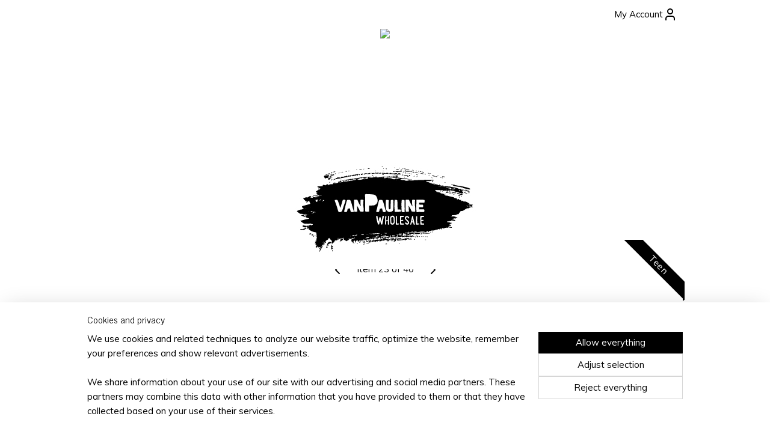

--- FILE ---
content_type: text/html; charset=UTF-8
request_url: https://www.wholesalevanpauline.nl/a-73709556/sunnies/sunnie-peach-white-dots-teen-12-pcs/
body_size: 13293
content:
<!DOCTYPE html>
<!--[if lt IE 7]>
<html lang="en"
      class="no-js lt-ie9 lt-ie8 lt-ie7 secure"> <![endif]-->
<!--[if IE 7]>
<html lang="en"
      class="no-js lt-ie9 lt-ie8 is-ie7 secure"> <![endif]-->
<!--[if IE 8]>
<html lang="en"
      class="no-js lt-ie9 is-ie8 secure"> <![endif]-->
<!--[if gt IE 8]><!-->
<html lang="en" class="no-js secure">
<!--<![endif]-->
<head prefix="og: http://ogp.me/ns#">
    <meta http-equiv="Content-Type" content="text/html; charset=UTF-8"/>

    <title>Sunnie Peach white dots Teen (12 pcs.) | SUNNIES | wholesalevanpauline</title>
    <meta name="robots" content="noarchive"/>
    <meta name="robots" content="index,follow,noodp,noydir"/>
    
    <meta name="viewport" content="width=device-width, initial-scale=1.0"/>
    <meta name="revisit-after" content="1 days"/>
    <meta name="generator" content="Mijnwebwinkel"/>
    <meta name="web_author" content="https://www.myonlinestore.com/"/>

    

    <meta property="og:site_name" content="wholesalevanpauline"/>

        <meta property="og:title" content="Sunnie Peach white dots Teen (12 pcs.)"/>
    <meta property="og:description" content="12 Sunglasses for teen Color frame: Peach with black print, matt Color slasses: (transparent) black with UV. Inside framesize: 12 cm Total framesize: 13 cm Temple measurement: 13 cm Height frame: 5 cm Be aware : It is important to avoid looking directly at the sun."/>
    <meta property="og:type" content="product"/>
    <meta property="og:image" content="https://cdn.myonlinestore.eu/945999e4-6be1-11e9-a722-44a8421b9960/image/cache/article/048cc5ed2860a00972d576f8666eef887fafeb5e.jpg"/>
        <meta property="og:image" content="https://cdn.myonlinestore.eu/945999e4-6be1-11e9-a722-44a8421b9960/image/cache/article/35c7a10b4868a725b27659ff3dcbd7fc8adaf717.jpg"/>
        <meta property="og:url" content="https://www.wholesalevanpauline.nl/a-73709556/sunnies/sunnie-peach-white-dots-teen-12-pcs/"/>

    <link rel="preload" as="style" href="https://static.myonlinestore.eu/assets/../js/fancybox/jquery.fancybox.css?20260127102802"
          onload="this.onload=null;this.rel='stylesheet'">
    <noscript>
        <link rel="stylesheet" href="https://static.myonlinestore.eu/assets/../js/fancybox/jquery.fancybox.css?20260127102802">
    </noscript>

    <link rel="stylesheet" type="text/css" href="https://asset.myonlinestore.eu/8SEWJj6kY3fmI7OcIJPt6dl3KPt8dkf.css"/>

    <link rel="preload" as="style" href="https://static.myonlinestore.eu/assets/../fonts/fontawesome-6.4.2/css/fontawesome.min.css?20260127102802"
          onload="this.onload=null;this.rel='stylesheet'">
    <link rel="preload" as="style" href="https://static.myonlinestore.eu/assets/../fonts/fontawesome-6.4.2/css/solid.min.css?20260127102802"
          onload="this.onload=null;this.rel='stylesheet'">
    <link rel="preload" as="style" href="https://static.myonlinestore.eu/assets/../fonts/fontawesome-6.4.2/css/brands.min.css?20260127102802"
          onload="this.onload=null;this.rel='stylesheet'">
    <link rel="preload" as="style" href="https://static.myonlinestore.eu/assets/../fonts/fontawesome-6.4.2/css/v4-shims.min.css?20260127102802"
          onload="this.onload=null;this.rel='stylesheet'">
    <noscript>
        <link rel="stylesheet" href="https://static.myonlinestore.eu/assets/../fonts/font-awesome-4.1.0/css/font-awesome.4.1.0.min.css?20260127102802">
    </noscript>

    <link rel="preconnect" href="https://static.myonlinestore.eu/" crossorigin />
    <link rel="dns-prefetch" href="https://static.myonlinestore.eu/" />
    <link rel="preconnect" href="https://cdn.myonlinestore.eu" crossorigin />
    <link rel="dns-prefetch" href="https://cdn.myonlinestore.eu" />

    <script type="text/javascript" src="https://static.myonlinestore.eu/assets/../js/modernizr.js?20260127102802"></script>
        
    <link rel="canonical" href="https://www.wholesalevanpauline.nl/a-73709556/sunnies/sunnie-peach-white-dots-teen-12-pcs/"/>
    <link rel="icon" type="image/x-icon" href="https://cdn.myonlinestore.eu/945999e4-6be1-11e9-a722-44a8421b9960/favicon.ico?t=1769426678"
              />
    <script>
        var _rollbarConfig = {
        accessToken: 'd57a2075769e4401ab611d78421f1c89',
        captureUncaught: false,
        captureUnhandledRejections: false,
        verbose: false,
        payload: {
            environment: 'prod',
            person: {
                id: 410624,
            },
            ignoredMessages: [
                'request aborted',
                'network error',
                'timeout'
            ]
        },
        reportLevel: 'error'
    };
    // Rollbar Snippet
    !function(r){var e={};function o(n){if(e[n])return e[n].exports;var t=e[n]={i:n,l:!1,exports:{}};return r[n].call(t.exports,t,t.exports,o),t.l=!0,t.exports}o.m=r,o.c=e,o.d=function(r,e,n){o.o(r,e)||Object.defineProperty(r,e,{enumerable:!0,get:n})},o.r=function(r){"undefined"!=typeof Symbol&&Symbol.toStringTag&&Object.defineProperty(r,Symbol.toStringTag,{value:"Module"}),Object.defineProperty(r,"__esModule",{value:!0})},o.t=function(r,e){if(1&e&&(r=o(r)),8&e)return r;if(4&e&&"object"==typeof r&&r&&r.__esModule)return r;var n=Object.create(null);if(o.r(n),Object.defineProperty(n,"default",{enumerable:!0,value:r}),2&e&&"string"!=typeof r)for(var t in r)o.d(n,t,function(e){return r[e]}.bind(null,t));return n},o.n=function(r){var e=r&&r.__esModule?function(){return r.default}:function(){return r};return o.d(e,"a",e),e},o.o=function(r,e){return Object.prototype.hasOwnProperty.call(r,e)},o.p="",o(o.s=0)}([function(r,e,o){var n=o(1),t=o(4);_rollbarConfig=_rollbarConfig||{},_rollbarConfig.rollbarJsUrl=_rollbarConfig.rollbarJsUrl||"https://cdnjs.cloudflare.com/ajax/libs/rollbar.js/2.14.4/rollbar.min.js",_rollbarConfig.async=void 0===_rollbarConfig.async||_rollbarConfig.async;var a=n.setupShim(window,_rollbarConfig),l=t(_rollbarConfig);window.rollbar=n.Rollbar,a.loadFull(window,document,!_rollbarConfig.async,_rollbarConfig,l)},function(r,e,o){var n=o(2);function t(r){return function(){try{return r.apply(this,arguments)}catch(r){try{console.error("[Rollbar]: Internal error",r)}catch(r){}}}}var a=0;function l(r,e){this.options=r,this._rollbarOldOnError=null;var o=a++;this.shimId=function(){return o},"undefined"!=typeof window&&window._rollbarShims&&(window._rollbarShims[o]={handler:e,messages:[]})}var i=o(3),s=function(r,e){return new l(r,e)},d=function(r){return new i(s,r)};function c(r){return t(function(){var e=Array.prototype.slice.call(arguments,0),o={shim:this,method:r,args:e,ts:new Date};window._rollbarShims[this.shimId()].messages.push(o)})}l.prototype.loadFull=function(r,e,o,n,a){var l=!1,i=e.createElement("script"),s=e.getElementsByTagName("script")[0],d=s.parentNode;i.crossOrigin="",i.src=n.rollbarJsUrl,o||(i.async=!0),i.onload=i.onreadystatechange=t(function(){if(!(l||this.readyState&&"loaded"!==this.readyState&&"complete"!==this.readyState)){i.onload=i.onreadystatechange=null;try{d.removeChild(i)}catch(r){}l=!0,function(){var e;if(void 0===r._rollbarDidLoad){e=new Error("rollbar.js did not load");for(var o,n,t,l,i=0;o=r._rollbarShims[i++];)for(o=o.messages||[];n=o.shift();)for(t=n.args||[],i=0;i<t.length;++i)if("function"==typeof(l=t[i])){l(e);break}}"function"==typeof a&&a(e)}()}}),d.insertBefore(i,s)},l.prototype.wrap=function(r,e,o){try{var n;if(n="function"==typeof e?e:function(){return e||{}},"function"!=typeof r)return r;if(r._isWrap)return r;if(!r._rollbar_wrapped&&(r._rollbar_wrapped=function(){o&&"function"==typeof o&&o.apply(this,arguments);try{return r.apply(this,arguments)}catch(o){var e=o;throw e&&("string"==typeof e&&(e=new String(e)),e._rollbarContext=n()||{},e._rollbarContext._wrappedSource=r.toString(),window._rollbarWrappedError=e),e}},r._rollbar_wrapped._isWrap=!0,r.hasOwnProperty))for(var t in r)r.hasOwnProperty(t)&&(r._rollbar_wrapped[t]=r[t]);return r._rollbar_wrapped}catch(e){return r}};for(var p="log,debug,info,warn,warning,error,critical,global,configure,handleUncaughtException,handleAnonymousErrors,handleUnhandledRejection,captureEvent,captureDomContentLoaded,captureLoad".split(","),u=0;u<p.length;++u)l.prototype[p[u]]=c(p[u]);r.exports={setupShim:function(r,e){if(r){var o=e.globalAlias||"Rollbar";if("object"==typeof r[o])return r[o];r._rollbarShims={},r._rollbarWrappedError=null;var a=new d(e);return t(function(){e.captureUncaught&&(a._rollbarOldOnError=r.onerror,n.captureUncaughtExceptions(r,a,!0),e.wrapGlobalEventHandlers&&n.wrapGlobals(r,a,!0)),e.captureUnhandledRejections&&n.captureUnhandledRejections(r,a,!0);var t=e.autoInstrument;return!1!==e.enabled&&(void 0===t||!0===t||"object"==typeof t&&t.network)&&r.addEventListener&&(r.addEventListener("load",a.captureLoad.bind(a)),r.addEventListener("DOMContentLoaded",a.captureDomContentLoaded.bind(a))),r[o]=a,a})()}},Rollbar:d}},function(r,e){function o(r,e,o){if(e.hasOwnProperty&&e.hasOwnProperty("addEventListener")){for(var n=e.addEventListener;n._rollbarOldAdd&&n.belongsToShim;)n=n._rollbarOldAdd;var t=function(e,o,t){n.call(this,e,r.wrap(o),t)};t._rollbarOldAdd=n,t.belongsToShim=o,e.addEventListener=t;for(var a=e.removeEventListener;a._rollbarOldRemove&&a.belongsToShim;)a=a._rollbarOldRemove;var l=function(r,e,o){a.call(this,r,e&&e._rollbar_wrapped||e,o)};l._rollbarOldRemove=a,l.belongsToShim=o,e.removeEventListener=l}}r.exports={captureUncaughtExceptions:function(r,e,o){if(r){var n;if("function"==typeof e._rollbarOldOnError)n=e._rollbarOldOnError;else if(r.onerror){for(n=r.onerror;n._rollbarOldOnError;)n=n._rollbarOldOnError;e._rollbarOldOnError=n}e.handleAnonymousErrors();var t=function(){var o=Array.prototype.slice.call(arguments,0);!function(r,e,o,n){r._rollbarWrappedError&&(n[4]||(n[4]=r._rollbarWrappedError),n[5]||(n[5]=r._rollbarWrappedError._rollbarContext),r._rollbarWrappedError=null);var t=e.handleUncaughtException.apply(e,n);o&&o.apply(r,n),"anonymous"===t&&(e.anonymousErrorsPending+=1)}(r,e,n,o)};o&&(t._rollbarOldOnError=n),r.onerror=t}},captureUnhandledRejections:function(r,e,o){if(r){"function"==typeof r._rollbarURH&&r._rollbarURH.belongsToShim&&r.removeEventListener("unhandledrejection",r._rollbarURH);var n=function(r){var o,n,t;try{o=r.reason}catch(r){o=void 0}try{n=r.promise}catch(r){n="[unhandledrejection] error getting `promise` from event"}try{t=r.detail,!o&&t&&(o=t.reason,n=t.promise)}catch(r){}o||(o="[unhandledrejection] error getting `reason` from event"),e&&e.handleUnhandledRejection&&e.handleUnhandledRejection(o,n)};n.belongsToShim=o,r._rollbarURH=n,r.addEventListener("unhandledrejection",n)}},wrapGlobals:function(r,e,n){if(r){var t,a,l="EventTarget,Window,Node,ApplicationCache,AudioTrackList,ChannelMergerNode,CryptoOperation,EventSource,FileReader,HTMLUnknownElement,IDBDatabase,IDBRequest,IDBTransaction,KeyOperation,MediaController,MessagePort,ModalWindow,Notification,SVGElementInstance,Screen,TextTrack,TextTrackCue,TextTrackList,WebSocket,WebSocketWorker,Worker,XMLHttpRequest,XMLHttpRequestEventTarget,XMLHttpRequestUpload".split(",");for(t=0;t<l.length;++t)r[a=l[t]]&&r[a].prototype&&o(e,r[a].prototype,n)}}}},function(r,e){function o(r,e){this.impl=r(e,this),this.options=e,function(r){for(var e=function(r){return function(){var e=Array.prototype.slice.call(arguments,0);if(this.impl[r])return this.impl[r].apply(this.impl,e)}},o="log,debug,info,warn,warning,error,critical,global,configure,handleUncaughtException,handleAnonymousErrors,handleUnhandledRejection,_createItem,wrap,loadFull,shimId,captureEvent,captureDomContentLoaded,captureLoad".split(","),n=0;n<o.length;n++)r[o[n]]=e(o[n])}(o.prototype)}o.prototype._swapAndProcessMessages=function(r,e){var o,n,t;for(this.impl=r(this.options);o=e.shift();)n=o.method,t=o.args,this[n]&&"function"==typeof this[n]&&("captureDomContentLoaded"===n||"captureLoad"===n?this[n].apply(this,[t[0],o.ts]):this[n].apply(this,t));return this},r.exports=o},function(r,e){r.exports=function(r){return function(e){if(!e&&!window._rollbarInitialized){for(var o,n,t=(r=r||{}).globalAlias||"Rollbar",a=window.rollbar,l=function(r){return new a(r)},i=0;o=window._rollbarShims[i++];)n||(n=o.handler),o.handler._swapAndProcessMessages(l,o.messages);window[t]=n,window._rollbarInitialized=!0}}}}]);
    // End Rollbar Snippet
    </script>
    <script defer type="text/javascript" src="https://static.myonlinestore.eu/assets/../js/jquery.min.js?20260127102802"></script><script defer type="text/javascript" src="https://static.myonlinestore.eu/assets/../js/mww/shop.js?20260127102802"></script><script defer type="text/javascript" src="https://static.myonlinestore.eu/assets/../js/mww/shop/category.js?20260127102802"></script><script defer type="text/javascript" src="https://static.myonlinestore.eu/assets/../js/fancybox/jquery.fancybox.pack.js?20260127102802"></script><script defer type="text/javascript" src="https://static.myonlinestore.eu/assets/../js/fancybox/jquery.fancybox-thumbs.js?20260127102802"></script><script defer type="text/javascript" src="https://static.myonlinestore.eu/assets/../js/mww/image.js?20260127102802"></script><script defer type="text/javascript" src="https://static.myonlinestore.eu/assets/../js/mww/shop/article.js?20260127102802"></script><script defer type="text/javascript" src="https://static.myonlinestore.eu/assets/../js/mww/product/product.js?20260127102802"></script><script defer type="text/javascript" src="https://static.myonlinestore.eu/assets/../js/mww/product/product.configurator.js?20260127102802"></script><script defer type="text/javascript"
                src="https://static.myonlinestore.eu/assets/../js/mww/product/product.configurator.validator.js?20260127102802"></script><script defer type="text/javascript" src="https://static.myonlinestore.eu/assets/../js/mww/product/product.main.js?20260127102802"></script><script defer type="text/javascript" src="https://static.myonlinestore.eu/assets/../js/mww/navigation.js?20260127102802"></script><script defer type="text/javascript" src="https://static.myonlinestore.eu/assets/../js/delay.js?20260127102802"></script><script defer type="text/javascript" src="https://static.myonlinestore.eu/assets/../js/mww/ajax.js?20260127102802"></script><script defer type="text/javascript" src="https://static.myonlinestore.eu/assets/../js/foundation/foundation.min.js?20260127102802"></script><script defer type="text/javascript" src="https://static.myonlinestore.eu/assets/../js/foundation/foundation/foundation.topbar.js?20260127102802"></script><script defer type="text/javascript" src="https://static.myonlinestore.eu/assets/../js/foundation/foundation/foundation.tooltip.js?20260127102802"></script><script defer type="text/javascript" src="https://static.myonlinestore.eu/assets/../js/mww/deferred.js?20260127102802"></script>
        <script src="https://static.myonlinestore.eu/assets/webpack/bootstrapper.ce10832e.js"></script>
    
    <script src="https://static.myonlinestore.eu/assets/webpack/vendor.85ea91e8.js" defer></script><script src="https://static.myonlinestore.eu/assets/webpack/main.c5872b2c.js" defer></script>
    
    <script src="https://static.myonlinestore.eu/assets/webpack/webcomponents.377dc92a.js" defer></script>
    
    <script src="https://static.myonlinestore.eu/assets/webpack/render.8395a26c.js" defer></script>

    <script>
        window.bootstrapper.add(new Strap('marketingScripts', []));
    </script>
        <script>
  window.dataLayer = window.dataLayer || [];

  function gtag() {
    dataLayer.push(arguments);
  }

    gtag(
    "consent",
    "default",
    {
      "ad_storage": "denied",
      "ad_user_data": "denied",
      "ad_personalization": "denied",
      "analytics_storage": "denied",
      "security_storage": "granted",
      "personalization_storage": "denied",
      "functionality_storage": "denied",
    }
  );

  gtag("js", new Date());
  gtag("config", 'G-HSRC51ENF9', { "groups": "myonlinestore" });</script>
<script async src="https://www.googletagmanager.com/gtag/js?id=G-HSRC51ENF9"></script>
        <script>
        
    </script>
        
<script>
    var marketingStrapId = 'marketingScripts'
    var marketingScripts = window.bootstrapper.use(marketingStrapId);

    if (marketingScripts === null) {
        marketingScripts = [];
    }

    
    window.bootstrapper.update(new Strap(marketingStrapId, marketingScripts));
</script>
    <noscript>
        <style>ul.products li {
                opacity: 1 !important;
            }</style>
    </noscript>

            <script>
                (function (w, d, s, l, i) {
            w[l] = w[l] || [];
            w[l].push({
                'gtm.start':
                    new Date().getTime(), event: 'gtm.js'
            });
            var f = d.getElementsByTagName(s)[0],
                j = d.createElement(s), dl = l != 'dataLayer' ? '&l=' + l : '';
            j.async = true;
            j.src =
                'https://www.googletagmanager.com/gtm.js?id=' + i + dl;
            f.parentNode.insertBefore(j, f);
        })(window, document, 'script', 'dataLayer', 'GTM-MSQ3L6L');
            </script>

</head>
<body    class="lang-en_US layout-width-990 oneColumn">

    <noscript>
                    <iframe src="https://www.googletagmanager.com/ns.html?id=GTM-MSQ3L6L" height="0" width="0"
                    style="display:none;visibility:hidden"></iframe>
            </noscript>


<header>
    <a tabindex="0" id="skip-link" class="button screen-reader-text" href="#content">Skip to content</a>
</header>


<div id="react_element__filter"></div>

<div class="site-container">
    <div class="inner-wrap">
        
        
        <div class="bg-container custom-css-container"             data-active-language="en"
            data-current-date="29-01-2026"
            data-category-id="unknown"
            data-article-id="57430368"
            data-article-category-id="5177263"
            data-article-name="Sunnie Peach white dots Teen (12 pcs.)"
        >
            <noscript class="no-js-message">
                <div class="inner">
                    JavaScript is disabled.


Without JavaScript it is not possible to place orders and a number of features will not be available.
                </div>
            </noscript>

            <div id="header">
                <div id="react_root"><!-- --></div>
                <div
                    class="header-bar-top">
                                                
<div class="row header-bar-inner" data-bar-position="top" data-options="sticky_on: [medium, large]; is_hover: true; scrolltop: true;" data-topbar>
    <section class="top-bar-section">
                                    <div class="module-container myaccount align-right">
                    
<div class="module my-account-bar">
            <a href="javascript:void(0)" class="foldout-account">
            My Account     <div   
    aria-hidden role="img"
    class="icon icon--sf-user
        "
    >
    <svg><use xlink:href="#sf-user"></use></svg>
    </div>
        </a>
        <div class="saveforlater-counter-topbar" id="react_element__saveforlater-topbar-counter"
             data-show-counter=""></div>
        <div class="my-account-overlay"></div>
        <div class="hidden-account-details">
            <div class="invisible-hover-area">
                <div class="header">
                    <div class="header-text">My Account</div>
                    <div class="close-button">
                            <div   
    aria-hidden role="img"
    class="icon icon--close-button icon--sf-x
        "
            title="close-button"
    >
    <svg><use xlink:href="#sf-x"></use></svg>
    </div>
                    </div>
                </div>
                <div class="scrollable">
                    <h3 class="existing-customer">Login</h3>
                    <div class="form-group">
                        <form accept-charset="UTF-8" name=""
          method="post" action="/customer/login/?referer=/a-73709556/sunnies/sunnie-peach-white-dots-teen-12-pcs/" class="legacy" id="login_form">
                        <script>
    document.addEventListener("DOMContentLoaded", function () {
        Array.from(document.querySelectorAll("#login_form")).map(
            form => form.addEventListener("submit", function () {
                Array.from(document.querySelectorAll("#login")).map(button => button.disabled = true);
            })
        );
    });
</script>
                        
                        <div class="form-group        ">
    <label class="control-label required" for="customer_account_username">E-mail address</label><div class="control-group">
            <div class="control-container   no-errors    ">
                                <input type="email"
            id="customer_account_username" name="_username" required="required" class="default form-control" maxlength="100"
                                                    data-validator-range="0-0"
                />
                    </div>
                                </div>
</div>
    
                        <div class="form-group        ">
    <label class="control-label required" for="customer_account_password">password</label><div class="control-group">
            <div class="control-container   no-errors    ">
                                <input type="password"
            id="customer_account_password" name="_password" required="required" class="default form-control" maxlength="64"
                                                    data-validator-range="0-0"
                />
                    </div>
                                </div>
</div>
    
                        <div class="form-row buttons">
                            <button type="submit" id="login" name="login" class="btn">
                                Login
                            </button>
                        </div>
                        <input type="hidden"
            id="_csrf_token" name="_csrf_token" class="form-control"
            value="cc5c8ba4088af6a33ab04d13ea968f.nWqKO-93tlCwpByfYDG3AxkbTdwVEZ2g80uVoo7MvQo.0T6ndMIj4n3D83DFKgPwNVRaPZNFJ9DsrCL68Lz51VzVXPNNoCbBJuHtKA"                                         data-validator-range="0-0"
                />
        </form>
                    </div>
                    <a class="forgot-password-link" href="/customer/forgot-password/">Forgotten your password?</a>
                                    </div>
            </div>
        </div>
    </div>

                </div>
                        </section>
</div>

                                    </div>

                

        
                
            

<sf-header-image
    class="web-component"
    header-element-height="200px"
    align="center"
    store-name="wholesalevanpauline"
    store-url="https://www.wholesalevanpauline.nl/"
    background-image-url="https://cdn.myonlinestore.eu/945999e4-6be1-11e9-a722-44a8421b9960/en_US_image_header_3.jpg?t=1769426678"
    mobile-background-image-url=""
    logo-custom-width=""
    logo-custom-height=""
    page-column-width="1100"
    style="
        height: 200px;

        --background-color: #FFFFFF;
        --background-height: 200px;
        --background-aspect-ratio: 1;
        --scaling-background-aspect-ratio: 2.75;
        --mobile-background-height: 0px;
        --mobile-background-aspect-ratio: 1;
        --color: #000000;
        --logo-custom-width: auto;
        --logo-custom-height: auto;
        --logo-aspect-ratio: 4.95
        ">
            <a href="https://www.wholesalevanpauline.nl/" slot="logo" style="max-height: 100%;">
            <img
                src="https://cdn.myonlinestore.eu/945999e4-6be1-11e9-a722-44a8421b9960/logo_large.png?t=1769426678"
                alt="wholesalevanpauline"
                style="
                    width: 990px;
                    height: 100%;
                    display: block;
                    max-height: 400px;
                    "
            />
        </a>
    </sf-header-image>
                <div class="header-bar-bottom">
                                                
<div class="row header-bar-inner" data-bar-position="header" data-options="sticky_on: [medium, large]; is_hover: true; scrolltop: true;" data-topbar>
    <section class="top-bar-section">
                                    <nav class="module-container navigation  align-left">
                    <ul>
                            




<li class="">
            <a href="https://www.wholesalevanpauline.nl/" class="no_underline">
            HOME
                    </a>

                                </li>
    




<li class="">
            <a href="https://www.wholesalevanpauline.nl/c-5577442/backpacks/" class="no_underline">
            BACKPACKS
                    </a>

                                </li>
    




<li class="">
            <a href="https://www.wholesalevanpauline.nl/c-4654785/toys/" class="no_underline">
            TOYS
                    </a>

                                </li>
    




<li class="">
            <a href="https://www.wholesalevanpauline.nl/c-6596694/jewellery/" class="no_underline">
            JEWELLERY
                    </a>

                                </li>
    




<li class="">
            <a href="https://www.wholesalevanpauline.nl/c-3714923/caps/" class="no_underline">
            CAPS
                    </a>

                                </li>
    




<li class="">
            <a href="https://www.wholesalevanpauline.nl/c-4080776/tees/" class="no_underline">
            TEES
                    </a>

                                </li>
    




<li class="">
            <a href="https://www.wholesalevanpauline.nl/c-3714938/clothing/" class="no_underline">
            CLOTHING
                    </a>

                                </li>
    


    

<li class="active">
            <a href="https://www.wholesalevanpauline.nl/c-5177263/sunnies/" class="no_underline">
            SUNNIES
                    </a>

                                </li>
    




<li class="">
            <a href="https://www.wholesalevanpauline.nl/c-4304396/umbrella-s/" class="no_underline">
            UMBRELLA&#039;S
                    </a>

                                </li>
    




<li class="">
            <a href="https://www.wholesalevanpauline.nl/c-4467199/twinning/" class="no_underline">
            TWINNING
                    </a>

                                </li>
    




<li class="">
            <a href="https://www.wholesalevanpauline.nl/c-3714946/accessoires/" class="no_underline">
            ACCESSOIRES
                    </a>

                                </li>
    



    
<li class="divider">
            <hr>
    </li>
    




<li class="">
            <a href="https://www.wholesalevanpauline.nl/c-3710821/contact/" class="no_underline">
            CONTACT
                    </a>

                                </li>
    

    


<li class="has-dropdown">
            <a href="https://www.wholesalevanpauline.nl/c-3714984/info/" class="no_underline">
            INFO
                    </a>

                                    <ul class="dropdown">
                        




<li class="">
            <a href="https://www.wholesalevanpauline.nl/c-5906896/size-chart/" class="no_underline">
            SIZE CHART
                    </a>

                                </li>
                </ul>
                        </li>
    




<li class="">
            <a href="https://www.wholesalevanpauline.nl/c-4103267/become-retailer/" class="no_underline">
            BECOME RETAILER
                    </a>

                                </li>

                    </ul>
                </nav>
                                                <div class="module-container cart align-right">
                    
<div class="header-cart module moduleCartCompact" data-ajax-cart-replace="true"
     data-productcount="0">
    <a href="/customer/login/" class="header_link btn login-button">Login</a>
</div>

                </div>
                        </section>
</div>

                                    </div>
            </div>

            
            
            <div id="content" class="columncount-1">
                <div class="row">
                                            <div class="columns columns-14 foldout-nav">
                            <a class="mobile-nav-toggle" href="#" data-react-trigger="mobile-navigation-toggle">
    <i></i> Menu</a>   
                        </div>
                                                                <div class="columns large-14 medium-14 small-14" id="centercolumn">
    
    
                                    <script>
        window.bootstrapper.add(new Strap('product', {
            id: '57430368',
            name: 'Sunnie Peach white dots Teen (12 pcs.)',
            value: '30.000000',
            currency: 'EUR'
        }));

        var marketingStrapId = 'marketingScripts'
        var marketingScripts = window.bootstrapper.use(marketingStrapId);

        if (marketingScripts === null) {
            marketingScripts = [];
        }

        marketingScripts.push({
            inline: `if (typeof window.fbq === 'function') {
                window.fbq('track', 'ViewContent', {
                    content_name: "Sunnie Peach white dots Teen (12 pcs.)",
                    content_ids: ["57430368"],
                    content_type: "product"
                });
            }`,
        });

        window.bootstrapper.update(new Strap(marketingStrapId, marketingScripts));
    </script>
    <div id="react_element__product-events"><!-- --></div>

    <script type="application/ld+json">
        {}
    </script>
    <div class="article product-page pro" id="article-container">
            <span class="badge-container">
                    <a title="Sunnie Peach white dots Teen (12 pcs.)" class="badge small">
                <p>Teen</p>
            </a>
            </span>
        
<div class="prev_next-button">
                            <a href="/a-73709529/sunnies/sunnie-peach-white-dots-junior-12-pcs/" title="Previous item &#xA;(Sunnie Peach white dots Junior (12 pcs.))" class="prev_next_article" accesskey="p"><div   
    aria-hidden role="img"
    class="icon icon--sf-chevron-left
        "
            title="{{ language.getText(&#039;previous_article&#039;) }} &amp;#xA;({{ buttons.left.title|raw }})"
    ><svg><use xlink:href="#sf-chevron-left"></use></svg></div></a>        <span>Item 23 of 40</span>
            <a href="/a-73709595/sunnies/sunnie-peach-white-dots-adult-12-pcs/" title="Next item &#xA;(Sunnie Peach white dots Adult (12 pcs.))" class="prev_next_article" accesskey="n"><div   
    aria-hidden role="img"
    class="icon icon--sf-chevron-right
        "
            title="{{ language.getText(&#039;next_article&#039;) }} &amp;#xA;({{ buttons.right.title|raw }})"
    ><svg><use xlink:href="#sf-chevron-right"></use></svg></div></a>    
    </div>

        <div class="details without-related">

                <div class="column-images">
    
                <div class="images">
                                    <div class="large">
                        

<a href="https://cdn.myonlinestore.eu/945999e4-6be1-11e9-a722-44a8421b9960/image/cache/full/048cc5ed2860a00972d576f8666eef887fafeb5e.jpg?20260127102802"
    class="fancybox"
    data-fancybox-type="image"
    data-thumbnail="https://cdn.myonlinestore.eu/945999e4-6be1-11e9-a722-44a8421b9960/image/cache/full/048cc5ed2860a00972d576f8666eef887fafeb5e.jpg?20260127102802"
    rel="fancybox-thumb" title="Sunnie Peach white dots Teen (12 pcs.)"
    id="afbeelding1"
    >
                        <img src="https://cdn.myonlinestore.eu/945999e4-6be1-11e9-a722-44a8421b9960/image/cache/full/048cc5ed2860a00972d576f8666eef887fafeb5e.jpg?20260127102802" alt="Sunnie&#x20;Peach&#x20;white&#x20;dots&#x20;Teen&#x20;&#x28;12&#x20;pcs.&#x29;" />
            </a>
                    </div>
                            </div>
                        <ul class="thumbs">
                                                    <li>
                                                

<a href="https://cdn.myonlinestore.eu/945999e4-6be1-11e9-a722-44a8421b9960/image/cache/full/35c7a10b4868a725b27659ff3dcbd7fc8adaf717.jpg?20260127102802"
    class="fancybox"
    data-fancybox-type="image"
    data-thumbnail="https://cdn.myonlinestore.eu/945999e4-6be1-11e9-a722-44a8421b9960/image/cache/article/35c7a10b4868a725b27659ff3dcbd7fc8adaf717.jpg?20260127102802"
    rel="fancybox-thumb" title="Sunnie Peach white dots Teen (12 pcs.)"
    id="afbeelding2"
    >
                        <img src="https://cdn.myonlinestore.eu/945999e4-6be1-11e9-a722-44a8421b9960/image/cache/article/35c7a10b4868a725b27659ff3dcbd7fc8adaf717.jpg?20260127102802" alt="Sunnie&#x20;Peach&#x20;white&#x20;dots&#x20;Teen&#x20;&#x28;12&#x20;pcs.&#x29;" />
            </a>
                    </li>
                
                                            </ul>
        </div>

            <div class="column-details">
                    <h1 class="product-title">
        Sunnie Peach white dots Teen (12 pcs.)    </h1>
                    <span class="sku-container">
            </span>
                                                    
<div class="js-enable-after-load disabled">
    <div class="article-options" data-article-element="options">
        <div class="row">
            <div class="large-14 columns price-container">
                


                                                            </div>
        </div>

                
                    <button type="button" name="login" class="btn"
                    onclick="document.location.href=('/customer/login/?referer=/a-73709556/sunnies/sunnie-peach-white-dots-teen-12-pcs/');">
                Login
            </button>
        
    </div>
</div>
                                <div class="save-button-detail" id="react_element__saveforlater-detail-button" data-product-id="7598d93e-804b-4133-a3af-38a88f28c442" data-product-name="Sunnie Peach white dots Teen (12 pcs.)" data-analytics-id="57430368" data-value="30.000000" data-currency="EUR"></div>

                <div class="description">
                                <ul class="product-tabs" style="display: none">
            <li class="active">
                <a href="#" data-tab-id="description">Description</a>
            </li>
                            <li>
                    <a href="#" data-tab-id="specs">Specifications</a>
                </li>
                    </ul>
                        <div class="product-tab" data-tab-content="description">
                        <div class="rte_content fullwidth">
                                                            <p>12 Sunglasses for teen<br />Color frame:&nbsp; Peach with black print, matt<br />Color slasses: (transparent) black with UV.</p><p>Inside framesize: 12 cm<br />Total framesize: 13 cm<br />Temple measurement: 13 cm<br />Height frame:&nbsp; 5 cm</p><p><strong>Be aware</strong>: It is important to avoid looking directly at the sun. Always use the sunglasses in combination with a cap.<br />&nbsp;</p><p>Wholesale: 4,00<br />Retail: 8,95</p>
                                                    </div>
                    </div>
                                            <div class="product-tab" data-tab-content="specs">
                            <div class="article-specs" style="display: none">
                                <div class="inner">
                                        <table class="article-specs" data-article-element="specs">
            </table>
                                </div>
                            </div>
                        </div>
                                            <a href="/c-5177263/sunnies/" onclick="if(window.gotoCategoryFromHistory) {window.gotoCategoryFromHistory(this.href); void(0)}" class="btn tiny">
        Overview
   </a>

                </div>
            </div>

                            
                    </div>

            </div>

            
    </div>
                                    </div>
            </div>
        </div>

                <div id="mwwFooter">
            <div class="row mwwFooter">
                <div class="columns small-14">
                                                                                                                                                © 2016 - 2026 wholesalevanpauline
                        | <a href="https://www.wholesalevanpauline.nl/sitemap/" class="footer">sitemap</a>
                        | <a href="https://www.wholesalevanpauline.nl/rss/" class="footer" target="_blank">rss</a>
                                                    | <a href="https://www.myonlinestore.com/launch-your-online-store-today?utm_medium=referral&amp;utm_source=ecommerce_website&amp;utm_campaign=myonlinestore_shops_pro_en" class="footer" target="_blank">ecommerce software</a>
    -
    powered by <a href="https://www.myonlinestore.com/?utm_medium=referral&amp;utm_source=ecommerce_website&amp;utm_campaign=myonlinestore_shops_pro_en" class="footer" target="_blank">MyOnlineStore</a>                                                            </div>
            </div>
        </div>
    </div>
</div>

<script>
    window.bootstrapper.add(new Strap('storeNotifications', {
        notifications: [],
    }));

    var storeLocales = [
                'nl_NL',
                'en_US',
            ];
    window.bootstrapper.add(new Strap('storeLocales', storeLocales));

    window.bootstrapper.add(new Strap('consentBannerSettings', {"enabled":true,"privacyStatementPageId":null,"privacyStatementPageUrl":null,"updatedAt":"2024-02-29T11:31:41+01:00","updatedAtTimestamp":1709202701,"consentTypes":{"required":{"enabled":true,"title":"Necessary","text":"Cookies and techniques that are necessary to make the website usable, such as remembering your shopping cart, secure checkout and access to secure areas of the website. Without these cookies the website cannot function properly."},"analytical":{"enabled":true,"title":"Statistics","text":"Cookies and techniques that anonymously collect data and report on the use of the website, so that the website can be optimized."},"functional":{"enabled":false,"title":"Functional","text":"Cookies and techniques that help to add optional functionalities to the website, such as chat options, collecting feedback and other third-party functions."},"marketing":{"enabled":true,"title":"Marketing","text":"Cookies and techniques that are used to show visitors personalized and relevant advertisements based on previously visited pages, and to analyze the effectiveness of advertising campaigns."},"personalization":{"enabled":false,"title":"Personalization","text":"Cookies and techniques to adapt the design and content of the website to you, such as the language or design of the website."}},"labels":{"banner":{"title":"Cookies and privacy","text":"We use cookies and related techniques to analyze our website traffic, optimize the website, remember your preferences and show relevant advertisements.\n\nWe share information about your use of our site with our advertising and social media partners. These partners may combine this data with other information that you have provided to them or that they have collected based on your use of their services."},"modal":{"title":"Cookie and privacy settings","text":"We use cookies and related techniques to analyze our website traffic, optimize the website, remember your preferences and show relevant advertisements.\n\nWe share information about your use of our site with our advertising and social media partners. These partners may combine this data with other information that you have provided to them or that they have collected based on your use of their services."},"button":{"title":"Cookie and privacy settings","text":"button_text"}}}));
    window.bootstrapper.add(new Strap('store', {"availableBusinessModels":"ALL","currency":"EUR","currencyDisplayLocale":"de_AT","discountApplicable":true,"googleTrackingType":"gtag","id":"410624","locale":"en_US","loginRequired":true,"roles":[],"storeName":"wholesalevanpauline","uuid":"945999e4-6be1-11e9-a722-44a8421b9960"}));
    window.bootstrapper.add(new Strap('merchant', { isMerchant: false }));
    window.bootstrapper.add(new Strap('customer', { authorized: false }));

    window.bootstrapper.add(new Strap('layout', {"hideCurrencyValuta":false}));
    window.bootstrapper.add(new Strap('store_layout', { width: 990 }));
    window.bootstrapper.add(new Strap('theme', {"button_border_radius":0,"button_inactive_background_color":"C9C9C9","divider_border_color":"FFFFFF","border_radius":3,"ugly_shadows":false,"flexbox_image_size":"contain","block_background_centercolumn":"FFFFFF","cta_color":"","hyperlink_color":"","general_link_hover_color":null,"content_padding":null,"price_color":"","price_font_size":22,"center_short_description":false,"navigation_link_bg_color":"","navigation_link_fg_color":"","navigation_active_bg_color":"","navigation_active_fg_color":"","navigation_arrow_color":"","navigation_font":"","navigation_font_size":null,"store_color_head":"#FFFFFF","store_color_head_font":"#000000","store_color_background_main":"","store_color_topbar_font":"#000000","store_color_background":"#FFFFFF","store_color_border":"","store_color_block_head":"#000000","store_color_block_font":"#FFFFFF","store_color_block_background":"#FFFFFF","store_color_headerbar_font":"#000000","store_color_headerbar_background":"","store_font_type":"google_Muli","store_header_font_type":"google_News Cycle","store_header_font_size":1,"store_font_size":15,"store_font_color":"#000000","store_button_color":"#000000","store_button_font_color":"#FFFFFF","action_price_color":"","article_font_size":null,"store_htags_color":"#000000"}));
    window.bootstrapper.add(new Strap('shippingGateway', {"shippingCountries":["EE","JP","NZ","LU","LT","GR","TW","IL","CZ","KW","RS","CA","SK","HK","CY","HU","MT","ME","LV","PL","UA","CL","FR","KR","AU","BE","BR","SE","ES","PT","IT","FI","DE","NL","AT","GB","DK","US","NO","CH","CN","SA","SI"]}));

    window.bootstrapper.add(new Strap('commonTranslations', {
        customerSexMale: 'Mr.',
        customerSexFemale: 'Mrs.',
        oopsTryAgain: 'Something went wrong, please try again',
        totalsHideTaxSpecs: 'Hide VAT specifications',
        totalsShowTaxSpecs: 'Show VAT specifications',
        searchInputPlaceholder: 'Search...',
    }));

    window.bootstrapper.add(new Strap('saveForLaterTranslations', {
        saveForLaterSavedLabel: 'Saved',
        saveForLaterSavedItemsLabel: 'Saved items',
        saveForLaterTitle: 'Save for later',
    }));

    window.bootstrapper.add(new Strap('loyaltyTranslations', {
        loyaltyProgramTitle: 'Loyalty\u0020program',
        loyaltyPointsLabel: 'Loyalty\u0020points',
        loyaltyRewardsLabel: 'rewards',
    }));

    window.bootstrapper.add(new Strap('saveForLater', {
        enabled: false    }))

    window.bootstrapper.add(new Strap('loyalty', {
        enabled: false
    }))

    window.bootstrapper.add(new Strap('paymentTest', {
        enabled: false,
        stopUrl: "https:\/\/www.wholesalevanpauline.nl\/en_US\/logout\/"
    }));

    window.bootstrapper.add(new Strap('analyticsTracking', {
                gtag: true,
        datalayer: true,
            }));
</script>

<div id="react_element__mobnav"></div>

<script type="text/javascript">
    window.bootstrapper.add(new Strap('mobileNavigation', {
        search_url: 'https://www.wholesalevanpauline.nl/search/',
        navigation_structure: {
            id: 0,
            parentId: null,
            text: 'root',
            children: [{"id":3710819,"parent_id":3710818,"style":"no_underline","url":"https:\/\/www.wholesalevanpauline.nl\/","text":"HOME","active":false},{"id":5577442,"parent_id":3710818,"style":"no_underline","url":"https:\/\/www.wholesalevanpauline.nl\/c-5577442\/backpacks\/","text":"BACKPACKS","active":false},{"id":4654785,"parent_id":3710818,"style":"no_underline","url":"https:\/\/www.wholesalevanpauline.nl\/c-4654785\/toys\/","text":"TOYS","active":false},{"id":6596694,"parent_id":3710818,"style":"no_underline","url":"https:\/\/www.wholesalevanpauline.nl\/c-6596694\/jewellery\/","text":"JEWELLERY","active":false},{"id":3714923,"parent_id":3710818,"style":"no_underline","url":"https:\/\/www.wholesalevanpauline.nl\/c-3714923\/caps\/","text":"CAPS","active":false},{"id":4080776,"parent_id":3710818,"style":"no_underline","url":"https:\/\/www.wholesalevanpauline.nl\/c-4080776\/tees\/","text":"TEES","active":false},{"id":3714938,"parent_id":3710818,"style":"no_underline","url":"https:\/\/www.wholesalevanpauline.nl\/c-3714938\/clothing\/","text":"CLOTHING","active":false},{"id":5177263,"parent_id":3710818,"style":"no_underline","url":"https:\/\/www.wholesalevanpauline.nl\/c-5177263\/sunnies\/","text":"SUNNIES","active":true},{"id":4304396,"parent_id":3710818,"style":"no_underline","url":"https:\/\/www.wholesalevanpauline.nl\/c-4304396\/umbrella-s\/","text":"UMBRELLA'S","active":false},{"id":4467199,"parent_id":3710818,"style":"no_underline","url":"https:\/\/www.wholesalevanpauline.nl\/c-4467199\/twinning\/","text":"TWINNING","active":false},{"id":3714946,"parent_id":3710818,"style":"no_underline","url":"https:\/\/www.wholesalevanpauline.nl\/c-3714946\/accessoires\/","text":"ACCESSOIRES","active":false},{"id":3714979,"parent_id":3710818,"style":"divider","url":"","text":null,"active":false},{"id":3710821,"parent_id":3710818,"style":"no_underline","url":"https:\/\/www.wholesalevanpauline.nl\/c-3710821\/contact\/","text":"CONTACT","active":false},{"id":3714984,"parent_id":3710818,"style":"no_underline","url":"https:\/\/www.wholesalevanpauline.nl\/c-3714984\/info\/","text":"INFO","active":false,"children":[{"id":5906896,"parent_id":3714984,"style":"no_underline","url":"https:\/\/www.wholesalevanpauline.nl\/c-5906896\/size-chart\/","text":"SIZE CHART","active":false}]},{"id":4103267,"parent_id":3710818,"style":"no_underline","url":"https:\/\/www.wholesalevanpauline.nl\/c-4103267\/become-retailer\/","text":"BECOME RETAILER","active":false}],
        }
    }));
</script>

<div id="react_element__consent_banner"></div>
<div id="react_element__consent_button" class="consent-button"></div>
<div id="react_element__cookiescripts" style="display: none;"></div><script src="https://static.myonlinestore.eu/assets/bundles/fosjsrouting/js/router.js?20260127102802"></script>
<script src="https://static.myonlinestore.eu/assets/js/routes.js?20260127102802"></script>

<script type="text/javascript">
window.bootstrapper.add(new Strap('rollbar', {
    enabled: true,
    token: "d57a2075769e4401ab611d78421f1c89"
}));
</script>

<script>
    window.bootstrapper.add(new Strap('baseUrl', "https://www.wholesalevanpauline.nl/api"));
    window.bootstrapper.add(new Strap('storeUrl', "https://www.wholesalevanpauline.nl/"));
    Routing.setBaseUrl("");
    Routing.setHost("www.wholesalevanpauline.nl");

    // check if the route is localized, if so; add locale to BaseUrl
    var localized_pathname = Routing.getBaseUrl() + "/en_US";
    var pathname = window.location.pathname;

    if (pathname.indexOf(localized_pathname) > -1) {
        Routing.setBaseUrl(localized_pathname);
    }
</script>

    <script src="https://static.myonlinestore.eu/assets/webpack/webvitals.32ae806d.js" defer></script>


<!--
ISC License for Lucide icons
Copyright (c) for portions of Lucide are held by Cole Bemis 2013-2024 as part of Feather (MIT). All other copyright (c) for Lucide are held by Lucide Contributors 2024.
Permission to use, copy, modify, and/or distribute this software for any purpose with or without fee is hereby granted, provided that the above copyright notice and this permission notice appear in all copies.
-->
</body>
</html>
